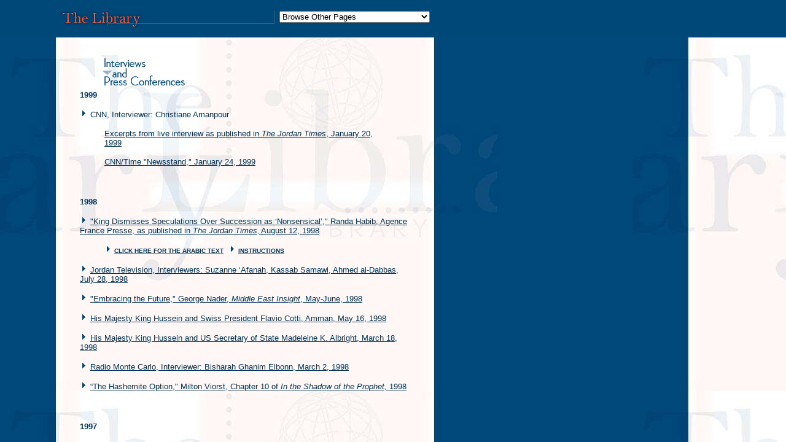

--- FILE ---
content_type: text/html
request_url: http://kinghussein.gov.jo/interviews_press.html
body_size: 715
content:
<html>

<head>
<title>Interviews and Press Conferences</title>
<meta name="GENERATOR" content="Business Optimization Consultants B.O.C.">
<meta name="Author" content="Business Optimization Consultants B.O.C.">
<meta name="Description" content="A large selection of interviews with King Hussein I of Jordan and press conferences with King Hussein and several world leaders.">
<meta name="Keywords" content="King Hussein I speeches, letters, interviews, Press Conferences, books (historical, cultural, political, environmental and touristic), National Charter, Constitution, Laws, Jordanian Investment laws, Political Parties Law, Jordan-Israel Peace Treaty, Jordan Election Law, Jordan articles.">
</head>

<frameset framespacing="0" border="false" frameborder="0" rows="61,*">
  <frame name="header" scrolling="no" noresize target="main" marginwidth="0"
  marginheight="0" src="librarytopage.html">
  <frame name="main" src="interviewspage.html" scrolling="auto" marginwidth="0"
  marginheight="0">
  <noframes>
  <body>
  <p>This page uses frames, but your browser doesn't support them.</p>
  </body>
  </noframes>
</frameset>
</html>


--- FILE ---
content_type: text/html
request_url: http://kinghussein.gov.jo/librarytopage.html
body_size: 1322
content:
<html>



<head>

<meta http-equiv="Content-Type" content="text/html; charset=iso-8859-1">

<base target="main">

<meta name="GENERATOR" content="Microsoft FrontPage 3.0">

<meta name="Copyright" content="Business Optimization Consultants B.O.C.">

<meta name="Author" content="Business Optimization Consultants B.O.C.">

<title>The Library - Office of King Hussein I of Jordan</title>

<meta name="Description" content=" Includes King Hussein I speeches, letters, interviews, Press Conferences, books (historical, cultural, political, environmental and touristic), National Charter, Constitution, Laws, Jordanian Investment laws, Political Parties Law, Jordan-Israel Peace Treaty, Jordan Election Law, Jordan articles.">

<meta name="Keywords" content="King Hussein I speeches, letters, interviews, Press Conferences, books (historical, cultural, political, environmental and touristic), National Charter, Constitution, Laws, Jordanian Investment laws, Political Parties Law, Jordan-Israel Peace Treaty, Jordan Election Law, Jordan articles. ">

<script>

function locate(no){

var page2 = document.forms[0].KingHussein_Sections.options[no].value ;

if (page2 != "0" ){

	if (page2 == "library.html" || page2 == "office.shtml" ){

	parent.location = page2 ;}

	else{

	parent.main.location = page2 ;}

}

}

</script>

</head>



<body MARGINWIDTH="0" MARGINHEIGHT="0" TOPMARGIN="0" LEFTMARGIN="0" RIGHTMARGIN="0" bgcolor="#00487A" background="images/lib_topframebg.jpg" link="#FFFFFF" vlink="#CE7700" alink="#CE7700">

<div align="left">



<table border="0" cellspacing="0" cellpadding="0">

  <caption>&nbsp;</caption>

  <tr>

    <td valign="middle" align="left"><img src="images/leftspace.gif" width="90" height="2" border="0"></td>

    <td valign="baseline" align="left">&nbsp;<img src="images/lib_insidetitle.gif" align="baseline" WIDTH="356" HEIGHT="28"></td>

    <td valign="baseline" align="left" width="5"></td>

    <td valign="top" align="left"><form method="POST">

      <p><font face="Arial" size="2"><select name="KingHussein_Sections" size="1" onChange="locate(document.forms[0].KingHussein_Sections.selectedIndex)">

        <option value="0">Browse Other Pages</option>

        <option value="http://www.kingabdullah.jo">King Abdullah II Official Website</option>

        <option value="speechespage.html">Speeches and Letters</option>

        <option value="interviewspage.html">Interviews and Press Conferences&nbsp;&nbsp;&nbsp;&nbsp;&nbsp;&nbsp;</option>

        <option value="bookspage.html">Books and Articles</option>

        <option value="documentspage.html">Documents</option>

        <option value="archivepage.html">Archive</option>

        <option value="library.html">The Library Home</option>

        <option value="office.shtml">The Office</option>

      </select></font></p>

    </form>

    </td>

  </tr>

</table>

</div>



<p>&nbsp;</p>

</body>

</html>



--- FILE ---
content_type: text/html
request_url: http://kinghussein.gov.jo/interviewspage.html
body_size: 3457
content:
<!DOCTYPE HTML PUBLIC "-//IETF//DTD HTML//EN">
<html>

<head>
<meta http-equiv="Content-Type" content="text/html; charset=iso-8859-1">
<title>Interviews and Press Conferences</title>
<meta name="Author" content="Business Optimization Consultants B.O.C.">
<meta name="Description"
content="A large selection of interviews with King Hussein I of Jordan and press conferences with King Hussein and several world leaders.">
<meta name="Keywords"
content="King Hussein I speeches, letters, interviews, Press Conferences, books (historical, cultural, political, environmental and touristic), National Charter, Constitution, Laws, Jordanian Investment laws, Political Parties Law, Jordan-Israel Peace Treaty, Jordan Election Law, Jordan articles.">
<script>
//Script to reload page in correct frameset if arrived at outside of frameset.

function getframes(){
	self.location = "interviews_press.html";
}

if(!(parent.frames.length > 0)){
	getframes()
}
</script>
</head>

<body MARGINWIDTH="0" MARGINHEIGHT="0" TOPMARGIN="0" LEFTMARGIN="0" RIGHTMARGIN="0"
bgcolor="#FFFFFF" link="#003355" vlink="#CE7700" alink="#CE7700" text="#F95E3A"
background="images/lib_bg.jpg">
<div align="left">

<table border="0" cellpadding="0" cellspacing="0" width="639">
  <tr>
    <td valign="top" align="left" width="163"></td>
    <td valign="top" align="left" width="476"><img src="images/lib_presstitle.gif" width="144"
    height="86"></td>
  </tr>
</table>
</div><div align="left">

<table border="0" cellspacing="0" cellpadding="0" width="668">
  <tr>
    <td valign="top" align="left" width="10"><img src="images/leftspace.gif" width="130"
    height="3" alt></td>
    <td valign="top" align="left" width="658"><font size="2" face="Arial" color="#003355"><strong>1999</strong></font><font
    face="Arial" size="2"><p ALIGN="LEFT"></font><img src="images/lib_bullet2.gif" width="13"
    height="13"><font face="Arial" size="2"> <font color="#003355">CNN, Interviewer:
    Christiane Amanpour</font>&nbsp; </font></p>
    <blockquote>
      <p ALIGN="LEFT"><font face="Arial" size="2"><a href="99_jan20.html">Excerpts from live
      interview as published in <em>The Jordan Times</em>, January 20, 1999</a></font></p>
    </blockquote>
    <blockquote>
      <p ALIGN="LEFT"><a href="99_jan20b.html"><font face="Arial" size="2">CNN/Time
      &quot;Newsstand,&quot; January 24, 1999</font></a></p>
      <p align="left">&nbsp;</p>
    </blockquote>
    <p><font size="2" face="Arial" color="#003355"><strong>1998</strong></font></p>
    <p><img src="images/lib_bullet2.gif" width="13" height="13"><font face="Arial" size="2"> <a
    href="98_aug12.html">&quot;King Dismisses Speculations Over Succession as
    &#145;Nonsensical&#146;,&quot; Randa Habib, Agence France Presse, as published in <em>The
    Jordan Times</em></font><font size="1" face="Arial">, </font><font face="Arial" size="2">August
    12, 1998</font></a></p>
    <blockquote>
      <p><img src="images/lib_bullet2.gif" width="13" height="13"><strong><font size="1" face="Arial"> <a
      href="98_aug12-a.html" name="ARABIC">CLICK HERE FOR THE ARABIC TEXT</a></font><font
      face="Arial" size="2">&nbsp; </font></strong><img src="images/lib_bullet2.gif" width="13"
      height="13"><font size="1" face="Arial"><strong> <a href="instructions3.html">INSTRUCTIONS</a></strong></font></p>
    </blockquote>
    <p><img src="images/lib_bullet2.gif" width="13" height="13"><font face="Arial" size="2"> <a
    href="98_july28.html">Jordan Television, Interviewers: Suzanne &#145;Afanah, Kassab
    Samawi, Ahmed al-Dabbas, July 28, 1998</a></font></p>
    <p><img src="images/lib_bullet2.gif" width="13" height="13"><font face="Arial" size="2"> <a
    href="98_june.html">&quot;Embracing the Future,&quot; George Nader, <em>Middle East
    Insight</em>, May-June, 1998</a></font></p>
    <p><img src="images/lib_bullet2.gif" width="13" height="13"><font face="Arial" size="2"> <a
    href="98_may16.html">His Majesty King Hussein and Swiss President Flavio Cotti, Amman, May
    16, 1998</a></font></p>
    <p><img src="images/lib_bullet2.gif" width="13" height="13"><font face="Arial" size="2"> <a
    href="98_march19.html">His Majesty King Hussein and US Secretary of State Madeleine K.
    Albright, March 18, 1998</a></font></p>
    <p><img src="images/lib_bullet2.gif" width="13" height="13"><font face="Arial" size="2"> <a
    href="98_march2.html">Radio Monte Carlo, Interviewer: Bisharah Ghanim Elbonn, March 2,
    1998</a></font></p>
    <p><img src="images/lib_bullet2.gif" width="13" height="13"><font face="Arial" size="2"> <a
    href="98_viorst.html">&#147;The Hashemite Option,&quot; Milton Viorst, Chapter 10 of <i>In
    the Shadow of the Prophet,</i> 1998</a></font></p>
    <p align="left">&nbsp;</p>
    <p align="left"><font size="2" face="Arial" color="#003355"><strong>1997</strong></font></p>
    <p><img src="images/lib_bullet2.gif" width="13" height="13"><font face="Arial" size="2"> <a
    href="97_dec26.html">&#147;King Hussein Holds out Hope for Peace Amid Mounting
    Frustration,&quot;<i> </i>Trudy Rubin, <em>The Philadelphia Inquirer</em>, December 26,
    1997</a></font></p>
    <p><img src="images/lib_bullet2.gif" width="13" height="13"><font face="Arial" size="2"> <a
    href="97_july10.html">BBC &#147;Hardtalk,&quot; Interviewer: Tim Sebastian, July 10, 1997</a></font></p>
    <p><img src="images/lib_bullet2.gif" width="13" height="13"><font face="Arial" size="2"> <a
    href="97_march12.html">CNN International, Interviewer: Walter Rodgers, March 12, 1997</a></font></p>
    <p align="left">&nbsp;</p>
    <p align="left"><font size="2" face="Arial" color="#003355"><strong>1996</strong></font></p>
    <p><img src="images/lib_bullet2.gif" width="13" height="13"><font face="Arial" size="2"> <a
    href="96_oct7.html">Global Viewpoint News Syndicate, Interviewers: Nathan Gardels and
    Stanley Sheinbaum, October 7, 1996</a></font></p>
    <p><img src="images/lib_bullet2.gif" width="13" height="13"><font face="Arial" size="2"> <a
    href="96_feb23.html">&#147;To Play the King,&quot;<i> </i>Lucy Manning, <em>Cherwell</em>,
    (Oxford University Newspaper), February 23, 1996</a></font></p>
    <p align="left">&nbsp;</p>
    <p align="left"><font size="2" face="Arial" color="#003355"><strong>1995</strong></font></p>
    <p><img src="images/lib_bullet2.gif" width="13" height="13"><font face="Arial" size="2"> <a
    href="95_oct30.html">CNN International</font><font size="1" face="Arial">, </font><font
    face="Arial" size="2">Interviewer: Hillary Bowker, October 30, 1995</font></a></p>
    <p><img src="images/lib_bullet2.gif" width="13" height="13"><font face="Arial" size="2"> <a
    href="95_sep25.html">Dialogue with the Parliamentary Assembly of the Council of Europe,
    September 25, 1995</a></font></p>
    <p><img src="images/lib_bullet2.gif" width="13" height="13"><font face="Arial" size="2"> <a
    href="95_july1.html">Euronews &quot;Prisma,&quot; Interviewer: Giacomo Mazzone, July 1,
    1995</a></font></p>
    <p><img src="images/lib_bullet2.gif" width="13" height="13"><font face="Arial" size="2"> <a
    href="95_feb20.html">&quot;King Hussein: 'The Palestinian-Israeli Deadlock Could Lead to
    Immediate Entrance into Final Status Negotiations,' &quot; Jihad al-Khazin, <em>Al-Hayat</em>,
    February 20, 1995</a></font></p>
    <p><img src="images/lib_bullet2.gif" width="13" height="13"><font face="Arial" size="2"> <a
    href="95_feb19.html">&quot;King Hussein Warns Against Despair and Violence in the
    Region,&quot; Ibrahim Nafi&#146;, <em>Al-Ahram</em>, February 19, 1995</a></font></p>
    <p align="left">&nbsp;</p>
    <p align="left"><font size="2" face="Arial" color="#003355"><strong>1994</strong></font></p>
    <p><img src="images/lib_bullet2.gif" width="13" height="13"><font face="Arial" size="2"> <a
    href="94_oct24.html">ABC &#147;World News Tonight,&quot; Interviewer: Peter Jennings,
    October 24, 1994</a></font></p>
    <p><img src="images/lib_bullet2.gif" width="13" height="13"><font face="Arial" size="2"> <a
    href="94_aug22.html">&quot;King: Decision on Ties With Palestinians Only After They Gain
    Their Democratic Rights,&quot; Volkhard Windfuhr, <em>Der Spiegel</em>, as published in <em>The
    Jordan Times</em>, August 22, 1994</a></font></p>
    <p><img src="images/lib_bullet2.gif" width="13" height="13"><font face="Arial" size="2"> <a
    href="94_june23.html">CNN &#147;International Hour,&quot; Interviewer: Frank Sesno, June
    23, 1994</a></font></p>
    <p align="left">&nbsp;</p>
    <p align="left"><font size="2" face="Arial" color="#003355"><strong>1993</strong></font></p>
    <p align="left"><img src="images/lib_bullet2.gif" width="13" height="13"><font face="Arial"
    size="2"> <a href="93_march22.html">&#147;King Who Rules From the Heart,&quot; David
    Hirst, <i>The Guardian</i>, March 22, 1993</a></font></p>
    <p align="left">&nbsp;</p>
    <p align="left"><font size="2" face="Arial" color="#003355"><strong>1989</strong></font></p>
    <p align="left"><img src="images/lib_bullet2.gif" width="13" height="13"><font face="Arial"
    size="2"> <a href="89_april22.html">CNN &quot;Evans &amp; Novak,&quot; Interviewers:
    Robert Novak, John Wallach, April 22, 1989</a><br>
    </font></td>
  </tr>
</table>
</div><div align="left">

<table border="0" cellpadding="0" cellspacing="0" width="687">
  <tr>
    <td valign="top" align="right" width="687"><br>
    <!--webbot bot="ImageMap" startspan rectangle="(506,5) (596, 28)  library.html##_top"
    src="images/lib_home.gif" width="597" height="29" border="0" --><MAP NAME="FrontPageMap0"><AREA SHAPE="RECT" COORDS="506, 5, 596, 28" HREF="library.html" TARGET="_top"></MAP><img src="images/lib_home.gif" width="597" height="29" border="0" usemap="#FrontPageMap0"><!--webbot
    bot="ImageMap" i-checksum="48597" endspan --></td>
  </tr>
</table>
</div>

<p><br>
</p>
</body>
</html>
